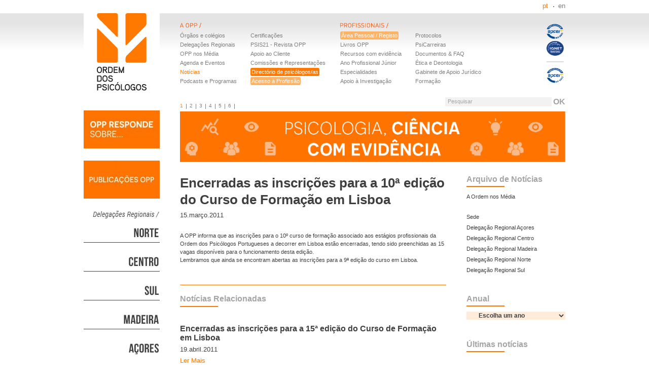

--- FILE ---
content_type: text/html; charset=UTF-8
request_url: https://www.ordemdospsicologos.pt/pt/noticia/168
body_size: 7592
content:
<!DOCTYPE html>
<!--[if lt IE 10]>
<html class="ie9" lang="pt" prefix="og: http://ogp.me/ns#"><![endif]-->
    <!--[if gt IE 9]><!-->
    <html lang="pt" prefix="og: http://ogp.me/ns#"><!--<![endif]-->
        <head>
            <!-- Google tag (gtag.js) -->
            <script async src="https://www.googletagmanager.com/gtag/js?id=G-YL6B7X17Y0"></script>
            <script>
              window.dataLayer = window.dataLayer || [];
              function gtag(){dataLayer.push(arguments);}
              gtag('js', new Date());
              gtag('config', 'G-YL6B7X17Y0');
            </script> 

            <meta http-equiv="Content-Type" content="text/html; charset=gb18030">
            <title>Encerradas as inscrições para a 10ª edição do Curso de Formação em Lisboa | Ordem dos Psicólogos</title>
            <meta property="og:image" content="https://www.ordemdospsicologos.pt/assets/images/logotipo_opp.jpg">
<meta name="description" content="A OPP informa que as inscrições para o 10º curso de formação associado aos estágios profissionais da Ordem dos Psicólogos Portugueses a decorrer em Lisboa...">
<link rel="stylesheet" href="/dist/css/style-f689fa16d5.css" />
<link rel="alternate" href="/pt/feed/news" type="application/rss+xml" />
<link rel="canonical" href="https://www.ordemdospsicologos.pt/pt/noticia/168" />
            
            <!--[if lt IE 9]>
            <script src="//ie7-js.googlecode.com/svn/version/2.1(beta4)/IE9.js"></script>
            <![endif]-->
                        <!--<link rel="stylesheet" href="https://use.fontawesome.com/releases/v5.6.3/css/all.css" integrity="sha384-UHRtZLI+pbxtHCWp1t77Bi1L4ZtiqrqD80Kn4Z8NTSRyMA2Fd33n5dQ8lWUE00s/" crossorigin="anonymous">-->
            <meta name="facebook-domain-verification" content="sc082x04fb5pgx1f6wizjkptpcu6cb" />
        </head>
        <body>
                        <ul class="visuallyhidden">
                <li><a href="#thecontent">Saltar para conteúdo principal</a></li>
            </ul>

            <div class="wrapper">
                <header class="header">
    <h1><a href="/pt"><img src="/assets/images/logotipo_opp.png" alt="Ordem dos Psicólogos"/></a></h1>
    <nav class="languages">
        <ul>
            <li><a class="sel" href="/pt" title="Português">pt</a></li>
            <!--<li><a  href="/es" title="Español">es</a></li>-->
            <li><a  href="/en" title="English">en</a></li>
        </ul>
    </nav>
    <div class="main-nav">
        <nav style="margin-right: unset;">
            <a href="/pt/aopp"><h3 id="a-opp" class="ir">OPP</h3></a>
            <ul>

                <li><a href="/pt/orgaos_sociais" >Órgãos e colégios</a></li>
                <li><a href="/pt/delegacoes_regionais_sul" >Delegações Regionais</a></li>
                <li><a href="/pt/ordem_media" >OPP nos Média</a></li>
                <!--<li><a href="/pt/funcionamento" >Funcionamento OPP</a></li>-->
                <li><a href="/pt/agenda" >Agenda e Eventos</a></li>
                <li><a href="/pt/noticias" class="sel">Notícias</a></li>
                <li><a href="/pt/p/podcasts-e-programas" >Podcasts e Programas</a></li>
            </ul>
            <ul>
                <li><a href="/pt/qualidade">Certificações</a></li>
		        <li><a href="/pt/p/psis21-revista-da-opp">PSIS21 - Revista OPP</a></li>
                <li><a href="/pt/apoio_utente" >Apoio ao Cliente</a></li>
                <li><a href="/pt/comissoes">Comissões e Representações</a></li>
                <!--<li><a href="/pt/membros" >Directório de psicólogos/as</a></li>-->
                <li><a href="/pt/membros" class="directorio">Directório de psicólogos/as</a></li>
                <li><a href="/pt/p/acesso-a-profissao" class="registo">Acesso à Profissão</a></li>
            </ul>
        </nav>
        <nav>
            <h3 id="aos-psicologos" class="ir">Profissionais</h3>
            <ul>
                
                <li><a href="https://www.areapessoal.ordemdospsicologos.pt" target="_blank" class="registo">Área Pessoal / Registo</a></li>
                
        <!--<li><a href="/pt/area_pessoal/loja/frente">Loja</a></li>-->
        <!--<li><a href="https://www.areapessoal.ordemdospsicologos.pt">Loja</a></li>-->
<li><a href="https://www.eventos.ordemdospsicologos.pt/product-category/livros/" target="_blank">Livros OPP</a></li>
        <!--<li><a class="registo" href="https://www.areapessoal.ordemdospsicologos.pt" target="_blank">Registo / Inscrição</a></li>-->
	<li><a href="https://www.ordemdospsicologos.pt/pt/p/recursos-com-evidencia-cientifica" target="_blank">Recursos com evidência</a></li>
        <li><a href="/pt/estagios">Ano Profissional Júnior</a></li>
        <li><a href="/pt/especialidades">Especialidades</a></li>
        <li><a href="/pt/p/aisp">Apoio à Investigação</a></li>
    </ul>
    <ul>
        <!--<li><a href="/pt/faq" >FAQ</a></li>-->
        <li><a href="/pt/p/protocolos" >Protocolos</a></li>
        <li><a href="/pt/emprego/empregabilidade">PsiCarreiras</a></li>
        <li><a href="/pt/documentos" >Documentos & FAQ</a></li>
        <li><a href="/pt/cod_deontologico" >Ética e Deontologia</a></li>
        <li><a href="/pt/gabinete_juridico" >Gabinete de Apoio Jurídico</a></li>
        <li><a href="/pt/p/dpc">Formação</a></li>
    </ul>
</nav>
</div>

<form class="pesquisa" method="get" action="/pt/pesquisa">
    <p class="clearfix infield right">
        <label for="q">Pesquisar</label>
        <input name="q" id="q" type="text" value="" style="background:#f2f2f2;width:210px;border:0" />
        <input type="submit" value="OK" />
    </p>
</form>

<a class="certificacao-apcer" href="/pt/qualidade"><img src="/assets/images/LOGOS_APCER_1.png" width="40" alt="Certificação APCER"></a>
</header>

                <div class="content">
                                        <div class="left-sidebar">
                        

<a class="banner" href="https://www.ordemdospsicologos.pt/pt/p/oppresponde" target="_blank"><img class="b-lazy" src="[data-uri]" data-src="/ficheiros/links/ors_01.jpg" alt="OPP Responde sobre..."/></a>


<a class="banner" href="https://www.ordemdospsicologos.pt/pt/documentos/pub_opp" target="_blank"><img class="b-lazy" src="[data-uri]" data-src="/ficheiros/links/opp_website_barralateral_publicacoesopp.jpg" alt="Publicações"/></a>


<a class="banner" href="https://www.ordemdospsicologos.pt/pt/noticias/delegacao-regional-norte" target="_blank"><img class="b-lazy" src="[data-uri]" data-src="/ficheiros/links/01_dr_norte.jpg" alt="DRN"/></a>


<a class="banner" href="https://www.ordemdospsicologos.pt/pt/noticias/delegacao-regional-centro" target="_blank"><img class="b-lazy" src="[data-uri]" data-src="/ficheiros/links/02_dr_centro.jpg" alt="DRC"/></a>


<a class="banner" href="https://www.ordemdospsicologos.pt/pt/noticias/delegacao-regional-sul" target="_blank"><img class="b-lazy" src="[data-uri]" data-src="/ficheiros/links/03_dr_sul.jpg" alt="DRS"/></a>


<a class="banner" href="https://www.ordemdospsicologos.pt/pt/noticias/delegacao-regional-madeira" target="_blank"><img class="b-lazy" src="[data-uri]" data-src="/ficheiros/links/04_dr_madeira.jpg" alt="DRM"/></a>


<a class="banner" href="https://www.ordemdospsicologos.pt/pt/noticias/delegacao-regional-acores" target="_blank"><img class="b-lazy" src="[data-uri]" data-src="/ficheiros/links/05_dr_acores.jpg" alt="DRA"/></a>


<a class="banner" href="http://www.eventos.ordemdospsicologos.pt/" target="_blank"><img class="b-lazy" src="[data-uri]" data-src="/ficheiros/links/opp_website_barralateral_eventosopp.jpg" alt="Eventos OPP"/></a>


<a class="banner" href="https://www.ordemdospsicologos.pt/pt/acreditacao_formacao/accao_formativa_acreditada" target="_blank"><img class="b-lazy" src="[data-uri]" data-src="/ficheiros/links/opp_logos_barralateralwebsite_150x150px_accaoformativaacreditada_1.jpg" alt="Acreditação da Formação"/></a>


<a class="banner" href="https://www.ordemdospsicologos.pt/pt/p/dpc-academia" target="_blank"><img class="b-lazy" src="[data-uri]" data-src="/ficheiros/links/opp_logos_barralateralwebsite_150x150px_dpc_academiaopp_1.jpg" alt="Academia OPP"/></a>


<a class="banner" href="https://www.ordemdospsicologos.pt/p/emcarreira" target="_blank"><img class="b-lazy" src="[data-uri]" data-src="/ficheiros/links/opp_logos_barralateralwebsite_150x150px_dpc_emcarreira_1.jpg" alt="Emcarreira"/></a>


<a class="banner" href="https://www.ordemdospsicologos.pt/pt/p/formacaoopp" target="_blank"><img class="b-lazy" src="[data-uri]" data-src="/ficheiros/links/opp_logos_barralateralwebsite_150x150px_dpc_valorizarme_4.jpg" alt="Valorizar.me"/></a>


<a class="banner" href="https://www.ordemdospsicologos.pt/pt/p/recursos-com-evidencia-cientifica" target="_blank"><img class="b-lazy" src="[data-uri]" data-src="/ficheiros/links/opp_website_barralateral_recursosopp.jpg" alt="Portal de Recursos OPP"/></a>


<a class="banner" href="https://www.ordemdospsicologos.pt/pt/p/apoio-opp" target="_blank"><img class="b-lazy" src="[data-uri]" data-src="/ficheiros/links/opp_website_barralateral_apoioopp.jpg" alt="Apoio Eventos Científicos"/></a>


<a class="banner" href="https://www.ordemdospsicologos.pt/pt/fnp" target="_blank"><img class="b-lazy" src="[data-uri]" data-src="/ficheiros/links/opp_logos_barralateralwebsite_150x150px_forumnacionaldepsicologia.jpg" alt="Fórum Nacional de Psicologia"/></a>


<a class="banner" href="https://www.ordemdospsicologos.pt/pt/p/servicos-autonomos-de-psicologia" target="_blank"><img class="b-lazy" src="[data-uri]" data-src="/ficheiros/links/servia_os_autaonomos_de_psicologia.jpg" alt="Serviços Autónomos de Psicologia"/></a>


<a class="banner" href="https://www.ordemdospsicologos.pt/pt/p/psicologo-do-trabalho" target="_blank"><img class="b-lazy" src="[data-uri]" data-src="/ficheiros/links/barralateral_02.jpg" alt="Trabalho e Desenvolvimento Organizacional"/></a>


<a class="banner" href="https://www.ordemdospsicologos.pt/pt/p/psicologia-e-tecnologia" target="_blank"><img class="b-lazy" src="[data-uri]" data-src="/ficheiros/links/barralateral_01.jpg" alt="Factor humano e transformação Digital"/></a>


<a class="banner" href="https://www.ordemdospsicologos.pt/pt/p/ctss" target="_blank"><img class="b-lazy" src="[data-uri]" data-src="/ficheiros/links/eleicoes_opp_1.jpg" alt="Carreira Técnica Superior de Saúde"/></a>
<div class="standards hlarea">
  <a target="_blank" href="http://www.acesso.umic.pt/sawdescrica.htm" title="Descrição do Símbolo de Acessibilidade à Web"><img class="b-lazy" src="[data-uri]" data-src="/assets/images/acessibilidade.png" alt="Símbolo de Acessibilidade à Web."></a>
  <a target="_blank" href="https://sslanalyzer.comodoca.com/?url=www.ordemdospsicologos.pt"><img class="b-lazy" src="[data-uri]" data-src="https://www.positivessl.com/images-new/PositiveSSL_tl_trans2.png" alt="SSL Certificate"/></a>
  <a target="_blank" href="http://www.w3.org/WAI/WCAG1AAA-Conformance" title="Explanation of Level Triple-A Conformance"><img class="b-lazy" height="32" width="88" src="[data-uri]" data-src="/assets/images/wcag1AAA.png" alt="Level Triple-A conformance icon, W3C-WAI Web Content Accessibility Guidelines 1.0"></a>
  <a target="_blank" href="http://www.w3.org/WAI/WCAG2AA-Conformance" title="Explanation of WCAG 2.0 Level Double-A Conformance"><img class="b-lazy" height="32" width="88" src="[data-uri]" data-src="/assets/images/wcag2AA.png" alt="Level Double-A conformance, W3C WAI Web Content Accessibility Guidelines 2.0"></a>
</div>
                    </div>
                    
                    <div class="main-sidebar">
                        <aside class="slide-banner scroll">
    <ul class="nav">
        
        <li><a class="sel" href="#">1</a></li>
        
        <li><a href="#">2</a></li>
        
        <li><a href="#">3</a></li>
        
        <li><a href="#">4</a></li>
        
        <li><a href="#">5</a></li>
        
        <li><a href="#">6</a></li>
            </ul>
    <div class="items">
	
	
	<a target="_blank" href="https://www.ordemdospsicologos.pt/pt/p/cienciacomevidencia" title="PSICOLOGIA, CIÊNCIA COM EVIDÊNCIA"><img src="/ficheiros/imagens_scroll/opp_psicologia_cienciacomevidencia_v3_banner_websiteslider_1.png" alt="PSICOLOGIA, CIÊNCIA COM EVIDÊNCIA"></a>
		
	
	<a target="_blank" href="https://www.ordemdospsicologos.pt/pt/p/sabia-que" title="Qualidade - Sabia que"><img src="/ficheiros/imagens_scroll/opp_qualidade_sabiaque.jpg" alt="Qualidade - Sabia que"></a>
		
	
	<a target="_blank" href="https://www.ordemdospsicologos.pt/pt/p/psicologia-construir-a-paz" title="Guerra na Ucrânia"><img src="/ficheiros/imagens_scroll/opp_psicologia_construirpaz_banner_websiteslider.png" alt="Guerra na Ucrânia"></a>
		
	
	<a target="_blank" href="https://www.ordemdospsicologos.pt/pt/agenda" title="agenda"><img src="/ficheiros/imagens_scroll/opp_template_agendaeventos_v2_banner_websiteslider.png" alt="agenda"></a>
		
	
	<a target="_blank" href="https://www.ordemdospsicologos.pt/pt/acreditacao_formacao/accao_formativa_acreditada" title="Acções Formativas"><img src="/ficheiros/imagens_scroll/saaf_webbanner.png" alt="Acções Formativas"></a>
		
	
	<a target="_blank" href="https://www.ordemdospsicologos.pt/pt/emprego#.UnJIOPm-2m4" title="Bolsa de Emprego"><img src="/ficheiros/imagens_scroll/bolsa_banner_.jpg" alt="Bolsa de Emprego"></a>
		    </div>
</aside>
                        <div id="thecontent" class="main" role="main">

                            <article class="hlarticle">
	<header>
		<hgroup>
						<h1>Encerradas as inscrições para a 10ª edição do Curso de Formação em Lisboa</h1>
		</hgroup>
	<p class="pubdate">15.março.2011</p>
					<p><strong></strong></p>
	</header>
	<div class="articlebody cf">
				<p>A OPP informa que as inscrições para o 10º curso de formação associado aos estágios profissionais da Ordem dos Psicólogos Portugueses a decorrer em Lisboa estão encerradas, tendo sido preenchidas as 15 vagas disponíveis para o funcionamento desta edição. <br>Lembramos que ainda se encontram abertas as inscrições para a 9ª edição do curso em Lisboa.  </p>
		<div class="addthis right"></div>
	</div>


	<aside class="related-posts">
	<h1>Notícias Relacionadas</h1>
	<ul>
	
		<li>
						<p class="h1">Encerradas as inscrições para a 15ª edição do Curso de Formação em Lisboa</p>
			<p class="pubdate">19.abril.2011</p>
			<a href="/pt/noticia/330" class="artlink">Ler Mais</a>
					</li>
	
		<li>
						<p class="h1">Encerradas as inscrições para a 8ª edição do Curso de Formação em Lisboa</p>
			<p class="pubdate">21.fevereiro.2011</p>
			<a href="/pt/noticia/143" class="artlink">Ler Mais</a>
					</li>
	
	</ul>
</aside>
</article>
                        </div>

                        <div class="right-sidebar">
                            <aside class="linklist">
    <h1>Arquivo de Notícias</h1>
    <p><a href="/pt/ordem_media">A Ordem nos Média</a></p>
        <ul>
        <li><a href="/pt/noticias">Sede</a></li>
	
        <li><a href="/pt/noticias/delegacao-regional-acores">Delegação Regional Açores</a></li>
	
        <li><a href="/pt/noticias/delegacao-regional-centro">Delegação Regional Centro</a></li>
	
        <li><a href="/pt/noticias/delegacao-regional-madeira">Delegação Regional Madeira</a></li>
	
        <li><a href="/pt/noticias/delegacao-regional-norte">Delegação Regional Norte</a></li>
	
        <li><a href="/pt/noticias/delegacao-regional-sul">Delegação Regional Sul</a></li>
	    </ul>
    </aside><aside class="linklist">
    <h1>Anual</h1>
    <select onchange="window.location=this.options[this.selectedIndex].value">
	<option>Escolha um ano</option>
		<option value="/pt/noticias/anual/2026">2026</option>
        	<option value="/pt/noticias/anual/2025">2025</option>
        	<option value="/pt/noticias/anual/2024">2024</option>
        	<option value="/pt/noticias/anual/2023">2023</option>
        	<option value="/pt/noticias/anual/2022">2022</option>
        	<option value="/pt/noticias/anual/2021">2021</option>
        	<option value="/pt/noticias/anual/2020">2020</option>
        	<option value="/pt/noticias/anual/2019">2019</option>
        	<option value="/pt/noticias/anual/2018">2018</option>
        	<option value="/pt/noticias/anual/2017">2017</option>
        	<option value="/pt/noticias/anual/2016">2016</option>
        	<option value="/pt/noticias/anual/2015">2015</option>
        	<option value="/pt/noticias/anual/2014">2014</option>
        	<option value="/pt/noticias/anual/2013">2013</option>
        	<option value="/pt/noticias/anual/2012">2012</option>
        	<option value="/pt/noticias/anual/2011">2011</option>
        	<option value="/pt/noticias/anual/2010">2010</option>
        	<option value="/pt/noticias/anual/2009">2009</option>
            </select>
</aside><aside class="related-posts">
  <h1>Últimas notícias</h1>
  <ul>
          <li>
        <p class="h1">Estão abertas as inscrições para a eAcademia OPP 2026</p>
        <p class="pubdate">27.janeiro.2026</p>
        <a href="/pt/noticia/6052" class="artlink">Ler Mais</a>
      </li>
          <li>
        <p class="h1">XII Seminário de Psicologia da Educação</p>
        <p class="pubdate">23.janeiro.2026</p>
        <a href="/pt/noticia/6048" class="artlink">Ler Mais</a>
      </li>
          <li>
        <p class="h1">Webinar sobre Promoção do Bem Estar e da Saúde Mental no Ensino Superior</p>
        <p class="pubdate">22.janeiro.2026</p>
        <a href="/pt/noticia/6047" class="artlink">Ler Mais</a>
      </li>
          <li>
        <p class="h1">Ordem dos Psicólogos Portugueses e Ordem dos Advogados definem formas de cooperação</p>
        <p class="pubdate">21.janeiro.2026</p>
        <a href="/pt/noticia/6046" class="artlink">Ler Mais</a>
      </li>
          <li>
        <p class="h1">Workshops EmCarreira</p>
        <p class="pubdate">21.janeiro.2026</p>
        <a href="/pt/noticia/6045" class="artlink">Ler Mais</a>
      </li>
          <li>
        <p class="h1">XII Seminário de Psicologia da Educação</p>
        <p class="pubdate">20.janeiro.2026</p>
        <a href="/pt/noticia/6043" class="artlink">Ler Mais</a>
      </li>
          <li>
        <p class="h1">Manual de boas práticas de publicidade em saúde</p>
        <p class="pubdate">14.janeiro.2026</p>
        <a href="/pt/noticia/6039" class="artlink">Ler Mais</a>
      </li>
          <li>
        <p class="h1">O divórcio explicado às crianças | Eu sinto.me - Crianças</p>
        <p class="pubdate">13.janeiro.2026</p>
        <a href="/pt/noticia/6038" class="artlink">Ler Mais</a>
      </li>
      </ul>
</aside>
                        </div>

                    </div>
                </div>
                
            </div>

            <footer class="footer" style="height:132px !important;">
    <div style="display: table;">
        <div style="display: table-row;">
            <div
                style="width: 475px;display: table-cell;vertical-align: top;padding: 10px 0 10px 0;border-bottom: 1px solid #3b3b3b;">
                <p class="about" style="top: 0px; position: relative;margin: 0;"><strong>Ordem dos Psicólogos Portugueses ©</strong>&nbsp;&nbsp;|&nbsp;&nbsp;2011&nbsp;&nbsp;|&nbsp;&nbsp;Por <a rel="author" target="_blank" href="http://www.slingshot.pt/">Slingshot</a></p>
            </div>
            <div style="width: 475px;display: table-cell;vertical-align: top;padding-top: 10px;border-bottom: 1px solid #3b3b3b;">
                <p style="text-align: right;font-size: 14px;top: 0px; position: relative;margin: 0;" class="about">
                    <a href="/p/rgpd">Termos e Condições</a> | <a href="/pt/contactos">Contactos</a> | <a href="/p/espacos-opp">Espaços</a>
                </p>
            </div>
        </div>

        <div style="display: table-row;">
            <div style="height:50px;display: table-cell;padding-top: 5px;">
                <table>
                    <tbody>
                        <tr>
                            <td style="padding-right: 5px;">
                                <a class="banner" href="https://elogiar.livrodeelogios.com/elogiar/ordem-dos-psicologos-portugueses" target="_blank"><img class="b-lazy b-loaded" src="/ficheiros/links/LE-BT-Laranja2x.png" alt="Livro de Elogios Digital"></a>
                            </td>
                            <td style="padding-right: 5px;">
                                <a class="banner" href="https://www.ordemdospsicologos.pt/pt/p/canal_denuncia" target="_blank"><img class="b-lazy b-loaded" src="/ficheiros/links/OPP_CanalDeDenuncia_Botao.png" alt="Canal de Denúncias"></a>
                            </td>
                        </tr>
                    </tbody>
                </table>
            </div>
            <div style="width: 475px;display: table-cell;vertical-align: top;padding-top: 10px;">
                <ul class="social-network" style="position: relative; float: right; top:0;">
                    <li><a title="Feed" target="_blank" class="rss" href="/pt/feed/news" rel="alternate">Rss</a></li>
                    <li><a title="Facebook" target="_blank" class="facebook" href="http://www.facebook.com/pages/Ordem-dos-Psicologos-Portugueses/116542855068782?ref=sgm">Facebook</a> </li>
                    <li><a title="Twitter" target="_blank" class="twitter" href="http://twitter.com/ordempsicologos">Twitter</a></li>
                    <li><a title="Youtube" target="_blank" class="youtube" href="http://youtube.com/ordempsicologos">Youtube</a></li>
                    <li><a title="Picasa" target="_blank" class="picasa" href="https://picasaweb.google.com/108718375233994528788">Picasa</a></li>
                    <li><a title="LinkedIn" target="_blank" class="linkedin" href="http://www.linkedin.com/company/ordem-dos-psic-logos-portugueses">Linkedin</a></li>
                    <li><a title="Instagram" target="_blank" class="instagram" href="https://www.instagram.com/ordemdospsicologos/" rel="alternate">Instagram</a></li>
                </ul>
            </div>
        </div>
    </div>
</footer>
                        <script src="//ajax.googleapis.com/ajax/libs/jquery/1.5/jquery.min.js"></script>
            <script>!window.jQuery && document.write(unescape('%3Cscript src="/assets/js/jquery-1.5.min.js"%3E%3C/script%3E'))</script>
<!--
            <script>
                    (function (i, s, o, g, r, a, m) {
                    i['GoogleAnalyticsObject'] = r;
                    i[r] = i[r] || function () {
                    (i[r].q = i[r].q || []).push(arguments)
                    }, i[r].l = 1 * new Date();
                    a = s.createElement(o),
                    m = s.getElementsByTagName(o)[0];
                    a.async = 1;
                    a.src = g;
                    m.parentNode.insertBefore(a, m)
                    })(window, document, 'script', 'https://www.google-analytics.com/analytics.js', 'ga');
                    ga('create', 'UA-1023739-3', 'auto');
                    ga('send', 'pageview');
            </script>
-->
            <!--<script src="//s7.addthis.com/js/300/addthis_widget.js#pubid=ra-4d91a3290e94b6c8&amp;async=1"></script>-->
            <script src="/assets/js/jquery.tools.min.js"></script>
            <script src="//cdnjs.cloudflare.com/ajax/libs/yepnope/1.0.1/yepnope.min.js"></script>
            <script async src="/dist/js/base-19e5fa4261.js"></script>
            <script src="//cdn.jsdelivr.net/blazy/latest/blazy.min.js"></script>
            <script src="//cdnjs.cloudflare.com/ajax/libs/jquery-validate/1.19.0/jquery.validate.min.js"></script>
            <script src="//cdnjs.cloudflare.com/ajax/libs/jquery-validate/1.19.0/additional-methods.min.js"></script>
            <!--<script src="/assets/js/inputmask.js"></script>
            <script src="/assets/js/jquery.inputmask.js"></script>
            <script src="/assets/js/opp_functions.js"></script>-->
            <script>(function () {
                new Blazy()
                })()
            </script>
            <script>
                function loadStyleSheet(src) {
                    if (document.createStyleSheet) document.createStyleSheet(src);
                    else {
                        var stylesheet = document.createElement('link');
                        stylesheet.href = src;
                        stylesheet.rel = 'stylesheet';
                        stylesheet.type = 'text/css';
                        document.getElementsByTagName('head')[0].appendChild(stylesheet);
                    }
                }
                function existsElementOfClass(classes) {
                    if (classes.constructor !== Array) classes = [classes];
                    for (var i = 0; i < classes.length; ++i)
                        if (document.getElementsByClassName(classes[i]).length) return true;
                    return false;
                }
                existsElementOfClass(['banner__text', 'item__text']) && loadStyleSheet('//fonts.googleapis.com/css?family=Oswald')
            </script>
            <script>
                $( document ).ready(function() {
                    $("#flogin").submit(function(e){
        				e.preventDefault();
        				let uid = $("#utilizadorid").val();
        				//alert(uid);
        				let result=uid.split('#');
        				if(result.length == 3) {
            				window.location.replace("//www.ordemdospsicologos.pt/pt/admin/utils/flogin/"+result[1]);
        				}
    				});

                    //$(":input").inputmask();
                    //
                    $('#Country').change( function (){
                        zipCodeMasker($( this ).val(),"#ZipCode");
                    });

                    $('#expform_0_Country').change( function (){
                        zipCodeMasker($( this ).val(),"#expform_0_ZipCode");
                    });

                    //$("#member-form").validate();
                    //
                    $('#bt-close-member-info-msg').click( function(){
                        $('.member-info-errors').css('display','none');
                    });

                    $('#Name').parent().find("span:first").text("Limite: 0/"+ $("#Name").attr("maxlength"));
                    $('#ProfessionalName').parent().find("span:first").text("Limite: 0/"+ $("#ProfessionalName").attr("maxlength"));
                    $('#FatherName').parent().find("span:first").text("Limite: 0/"+ $("#FatherName").attr("maxlength"));
                    $('#MotherName').parent().find("span:first").text("Limite: 0/"+ $("#MotherName").attr("maxlength"));
                    $('#Address').parent().find("span:first").text("Limite: 0/"+ $("#Address").attr("maxlength"));
                    
                    $('#Summary').parent().find("span:first").text("Limite: 0/"+ $("#Summary").attr("maxlength"));
                    $('#Location').parent().find("span:first").text("Limite: 0/"+ $("#Location").attr("maxlength"));
                    $('#EntityCharacterization').parent().find("span:first").text("Limite: 0/"+ $("#EntityCharacterization").attr("maxlength"));
                    $('#NeedsAnalysis').parent().find("span:first").text("Limite: 0/"+ $("#NeedsAnalysis").attr("maxlength"));
                    $('#EntityCharacterization').parent().find("span:first").text("Limite: 0/"+ $("#EntityCharacterization").attr("maxlength"));
                    $('#Objectives').parent().find("span:first").text("Limite: 0/"+ $("#Objectives").attr("maxlength"));
                    $('#IndividualEvaluation').parent().find("span:first").text("Limite: 0/"+ $("#IndividualEvaluation").attr("maxlength"));
                    $('#GroupEvaluation').parent().find("span:first").text("Limite: 0/"+ $("#GroupEvaluation").attr("maxlength"));
                    $('#OrganizationalEvaluation').parent().find("span:first").text("Limite: 0/"+ $("#OrganizationalEvaluation").attr("maxlength"));
                    $('#DefPreparationeStrategic').parent().find("span:first").text("Limite: 0/"+ $("#DefPreparationeStrategic").attr("maxlength"));
                    $('#VerificationAndValidation').parent().find("span:first").text("Limite: 0/"+ $("#VerificationAndValidation").attr("maxlength"));
                    $('#PlanningAndIntervention').parent().find("span:first").text("Limite: 0/"+ $("#PlanningAndIntervention").attr("maxlength"));
                    $('#EvaluationPlanning').parent().find("span:first").text("Limite: 0/"+ $("#EvaluationPlanning").attr("maxlength"));
                    $('#Bibliography').parent().find("span:first").text("Limite: 0/"+ $("#Bibliography").attr("maxlength"));
                    $('#ProfessionalStrategy').parent().find("span:first").text("Limite: 0/"+ $("#ProfessionalStrategy").attr("maxlength"));
                    $('#ProfessionalDevelopment').parent().find("span:first").text("Limite: 0/"+ $("#ProfessionalDevelopment").attr("maxlength"));
                    $('#ProfissionalRelations').parent().find("span:first").text("Limite: 0/"+ $("#ProfissionalRelations").attr("maxlength"));
                    $('#ResearchAndDevelopment').parent().find("span:first").text("Limite: 0/"+ $("#ResearchAndDevelopment").attr("maxlength"));
                    $('#ClientManagement').parent().find("span:first").text("Limite: 0/"+ $("#ClientManagement").attr("maxlength"));
                    $('#Quality').parent().find("span:first").text("Limite: 0/"+ $("#Quality").attr("maxlength"));
                    $('#SelfEvaluation').parent().find("span:first").text("Limite: 0/"+ $("#SelfEvaluation").attr("maxlength"));
                    $('#EntityName').css("background", "");
                    $('#expform_0_EntityName').parent().find("span:first").text("Limite: 0/"+ $("#expform_0_EntityName").attr("maxlength"));
                    $('#expform_0_ActivityAreas').parent().find("span:first").text("Limite: 0/"+ $("#expform_0_ActivityAreas").attr("maxlength"));
                    $('#expform_0_InterventionAreas').parent().find("span:first").text("Limite: 0/"+ $("#expform_0_InterventionAreas").attr("maxlength"));
                    $('#expform_0_Address').parent().find("span:first").text("Limite: 0/"+ $("#expform_0_Address").attr("maxlength"));
                    $('#expform_0_DoorNumber').parent().find("span:first").text("Limite: 0/"+ $("#expform_0_DoorNumber").attr("maxlength"));
                    $('#expform_0_Floor').parent().find("span:first").text("Limite: 0/"+ $("#expform_0_Floor").attr("maxlength"));
                    $('#expform_0_City').parent().find("span:first").text("Limite: 0/"+ $("#expform_0_City").attr("maxlength"));
                    $('#expform_0_Locality').parent().find("span:first").text("Limite: 0/"+ $("#expform_0_Locality").attr("maxlength"));
                    $('#expform_0_ZipCode').parent().find("span:first").text("Limite: 0/"+ $("#expform_0_ZipCode").attr("maxlength"));
                    $('#expform_0_Locality').parent().find("span:first").text("Limite: 0/"+ $("#expform_0_Locality").attr("maxlength"));
                    $('#expform_0_Site').parent().find("span:first").text("Limite: 0/"+ $("#expform_0_Site").attr("maxlength"));
                    
                    $( "#Name" ).keyup(function() {
                        var max = $(this).attr("maxlength");
                        var length = $(this).val().length;
                        $(this).parent().find("span:first").text("Limite: "+ length + "/" + max);
                    });
                    $( "#ProfessionalName" ).keyup(function() {
                        var max = $(this).attr("maxlength");
                        var length = $(this).val().length;
                        $(this).parent().find("span:first").text("Limite: "+ length + "/" + max);
                    });
                    $( "#FatherName" ).keyup(function() {
                        var max = $(this).attr("maxlength");
                        var length = $(this).val().length;
                        $(this).parent().find("span:first").text("Limite: "+ length + "/" + max);
                    });
                    $( "#MotherName" ).keyup(function() {
                        var max = $(this).attr("maxlength");
                        var length = $(this).val().length;
                        $(this).parent().find("span:first").text("Limite: "+ length + "/" + max);
                    });
                    $( "#Address" ).keyup(function() {
                        var max = $(this).attr("maxlength");
                        var length = $(this).val().length;
                        $(this).parent().find("span:first").text("Limite: "+ length + "/" + max);
                    });
                    $( "#Summary" ).keyup(function() {
                        var max = $(this).attr("maxlength");
                        var length = $(this).val().length;
                        $(this).parent().find("span:first").text("Limite: "+ length + "/" + max);
                    });
                    $( "#Location" ).keyup(function() {
                        var max = $(this).attr("maxlength");
                        var length = $(this).val().length;
                        $(this).parent().find("span:first").text("Limite: "+ length + "/" + max);
                    });
                    $( "#EntityCharacterization" ).keyup(function() {
                        var max = $(this).attr("maxlength");
                        var length = $(this).val().length;
                        $(this).parent().find("span:first").text("Limite: "+ length + "/" + max);
                    });
                    $( "#NeedsAnalysis" ).keyup(function() {
                        var max = $(this).attr("maxlength");
                        var length = $(this).val().length;
                        $(this).parent().find("span:first").text("Limite: "+ length + "/" + max);
                    });
                    $( "#EntityCharacterization" ).keyup(function() {
                        var max = $(this).attr("maxlength");
                        var length = $(this).val().length;
                        $(this).parent().find("span:first").text("Limite: "+ length + "/" + max);
                    });
                    $( "#Objectives" ).keyup(function() {
                       var max = $(this).attr("maxlength");
                        var length = $(this).val().length;
                        $(this).parent().find("span:first").text("Limite: "+ length + "/" + max);
                    });
                    $( "#IndividualEvaluation" ).keyup(function() {
                        var max = $(this).attr("maxlength");
                        var length = $(this).val().length;
                        $(this).parent().find("span:first").text("Limite: "+ length + "/" + max);
                    });
                    $( "#GroupEvaluation" ).keyup(function() {
                        var max = $(this).attr("maxlength");
                        var length = $(this).val().length;
                        $(this).parent().find("span:first").text("Limite: "+ length + "/" + max);
                    });
                    $( "#OrganizationalEvaluation" ).keyup(function() {
                        var max = $(this).attr("maxlength");
                        var length = $(this).val().length;
                        $(this).parent().find("span:first").text("Limite: "+ length + "/" + max);
                    });
                    $( "#DefPreparationeStrategic" ).keyup(function() {
                        var max = $(this).attr("maxlength");
                        var length = $(this).val().length;
                        $(this).parent().find("span:first").text("Limite: "+ length + "/" + max);
                    });
                    $( "#VerificationAndValidation" ).keyup(function() {
                        var max = $(this).attr("maxlength");
                        var length = $(this).val().length;
                        $(this).parent().find("span:first").text("Limite: "+ length + "/" + max);
                    });
                    $( "#PlanningAndIntervention" ).keyup(function() {
                        var max = $(this).attr("maxlength");
                        var length = $(this).val().length;
                        $(this).parent().find("span:first").text("Limite: "+ length + "/" + max);
                    });
                    $( "#EvaluationPlanning" ).keyup(function() {
                        var max = $(this).attr("maxlength");
                        var length = $(this).val().length;
                        $(this).parent().find("span:first").text("Limite: "+ length + "/" + max);
                    });
                    $( "#Bibliography" ).keyup(function() {
                        var max = $(this).attr("maxlength");
                        var length = $(this).val().length;
                        $(this).parent().find("span:first").text("Limite: "+ length + "/" + max);
                    });
                    $( "#ProfessionalStrategy" ).keyup(function() {
                        var max = $(this).attr("maxlength");
                        var length = $(this).val().length;
                        $(this).parent().find("span:first").text("Limite: "+ length + "/" + max);
                    });
                    $( "#ProfessionalDevelopment" ).keyup(function() {
                        var max = $(this).attr("maxlength");
                        var length = $(this).val().length;
                        $(this).parent().find("span:first").text("Limite: "+ length + "/" + max);
                    });
                    $( "#ProfissionalRelations" ).keyup(function() {
                        var max = $(this).attr("maxlength");
                        var length = $(this).val().length;
                        $(this).parent().find("span:first").text("Limite: "+ length + "/" + max);
                    });
                    $( "#ResearchAndDevelopment" ).keyup(function() {
                        var max = $(this).attr("maxlength");
                        var length = $(this).val().length;
                        $(this).parent().find("span:first").text("Limite: "+ length + "/" + max);
                    });
                    $( "#ClientManagement" ).keyup(function() {
                        var max = $(this).attr("maxlength");
                        var length = $(this).val().length;
                        $(this).parent().find("span:first").text("Limite: "+ length + "/" + max);
                    });
                    $( "#Quality" ).keyup(function() {
                        var max = $(this).attr("maxlength");
                        var length = $(this).val().length;
                        $(this).parent().find("span:first").text("Limite: "+ length + "/" + max);
                    });
                    $( "#SelfEvaluation" ).keyup(function() {
                        var max = $(this).attr("maxlength");
                        var length = $(this).val().length;
                        $(this).parent().find("span:first").text("Limite: "+ length + "/" + max);
                    });
                    $('input[name="exp[0][EntityName"]').keyup(function () {
                        var max = $(this).attr("maxlength");
                        var length = $(this).val().length;
                        $(this).parent().find("span:first").text("Limite: "+ length + "/" + max);
                    });
                    $( "#expform_0_EntityName" ).keyup(function() {
                        var max = $(this).attr("maxlength");
                        var length = $(this).val().length;
                        $(this).parent().find("span:first").text("Limite: "+ length + "/" + max);
                    });
                    $( "#expform_0_ActivityAreas" ).keyup(function() {
                        var max = $(this).attr("maxlength");
                        var length = $(this).val().length;
                        $(this).parent().find("span:first").text("Limite: "+ length + "/" + max);
                    });
                    $( "#expform_0_InterventionAreas" ).keyup(function() {
                        var max = $(this).attr("maxlength");
                        var length = $(this).val().length;
                        $(this).parent().find("span:first").text("Limite: "+ length + "/" + max);
                    });
                    $( "#expform_0_Address" ).keyup(function() {
                        var max = $(this).attr("maxlength");
                        var length = $(this).val().length;
                        $(this).parent().find("span:first").text("Limite: "+ length + "/" + max);
                    });
                    $( "#expform_0_DoorNumber" ).keyup(function() {
                        var max = $(this).attr("maxlength");
                        var length = $(this).val().length;
                        $(this).parent().find("span:first").text("Limite: "+ length + "/" + max);
                    });
                    $( "#ProfessionalDevelopment" ).keyup(function() {
                        var max = $(this).attr("maxlength");
                        var length = $(this).val().length;
                        $(this).parent().find("span:first").text("Limite: "+ length + "/" + max);
                    });
                    $( "#expform_0_Floor" ).keyup(function() {
                        var max = $(this).attr("maxlength");
                        var length = $(this).val().length;
                        $(this).parent().find("span:first").text("Limite: "+ length + "/" + max);
                    });
                    $( "#expform_0_City" ).keyup(function() {
                        var max = $(this).attr("maxlength");
                        var length = $(this).val().length;
                        $(this).parent().find("span:first").text("Limite: "+ length + "/" + max);
                    });
                    $( "#expform_0_Locality" ).keyup(function() {
                        var max = $(this).attr("maxlength");
                        var length = $(this).val().length;
                        $(this).parent().find("span:first").text("Limite: "+ length + "/" + max);
                    });
                    $( "#expform_0_ZipCode" ).keyup(function() {
                        var max = $(this).attr("maxlength");
                        var length = $(this).val().length;
                        $(this).parent().find("span:first").text("Limite: "+ length + "/" + max);
                    });
                    $( "#expform_0_District" ).keyup(function() {
                        var max = $(this).attr("maxlength");
                        var length = $(this).val().length;
                        $(this).parent().find("span:first").text("Limite: "+ length + "/" + max);
                    });
                    $( "#expform_0_Site" ).keyup(function() {
                        var max = $(this).attr("maxlength");
                        var length = $(this).val().length;
                        $(this).parent().find("span:first").text("Limite: "+ length + "/" + max);
                    });
                });
            </script>
                    </body>
    </html>